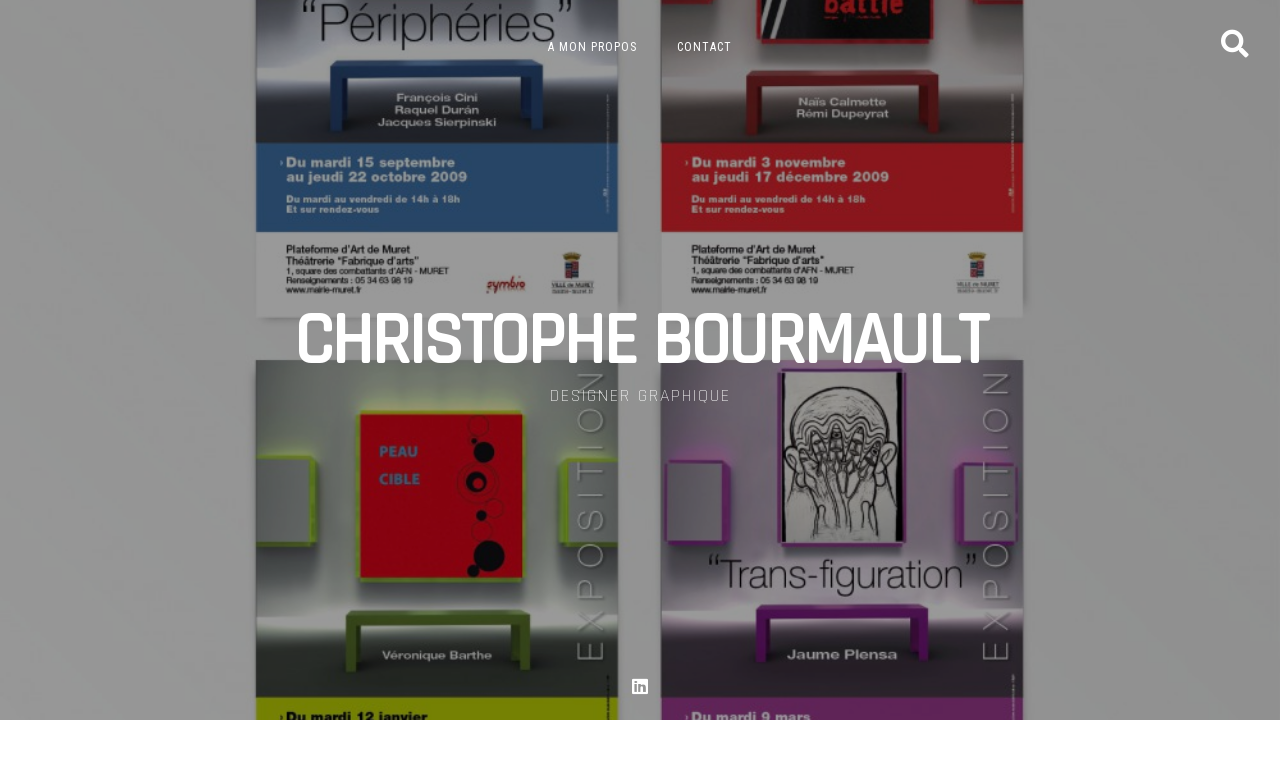

--- FILE ---
content_type: text/html; charset=UTF-8
request_url: http://www.bourmault.design/portfolio/mairie-de-muret-2/
body_size: 12128
content:
<!DOCTYPE html>
<html lang="fr-FR">
<head>
<meta charset="UTF-8">
<meta name="viewport" content="width=device-width, initial-scale=1">
<link rel="profile" href="https://gmpg.org/xfn/11">

<meta name='robots' content='index, follow, max-image-preview:large, max-snippet:-1, max-video-preview:-1' />

	<!-- This site is optimized with the Yoast SEO plugin v21.7 - https://yoast.com/wordpress/plugins/seo/ -->
	<title>Mairie de Muret &#8226; CHRISTOPHE BOURMAULT</title>
	<link rel="canonical" href="http://www.bourmault.design/portfolio/mairie-de-muret-2/" />
	<meta property="og:locale" content="fr_FR" />
	<meta property="og:type" content="article" />
	<meta property="og:title" content="Mairie de Muret &#8226; CHRISTOPHE BOURMAULT" />
	<meta property="og:description" content="Série d’affiches pour expositions | 120&#215;176 &#8211; A3" />
	<meta property="og:url" content="http://www.bourmault.design/portfolio/mairie-de-muret-2/" />
	<meta property="og:site_name" content="CHRISTOPHE BOURMAULT" />
	<meta property="og:image" content="http://www.bourmault.design/bourmault/wp-content/uploads/2015/06/mairiedemuret_expos-e1435680799141.jpg" />
	<meta property="og:image:width" content="1000" />
	<meta property="og:image:height" content="1000" />
	<meta property="og:image:type" content="image/jpeg" />
	<meta name="twitter:card" content="summary_large_image" />
	<script type="application/ld+json" class="yoast-schema-graph">{"@context":"https://schema.org","@graph":[{"@type":"WebPage","@id":"http://www.bourmault.design/portfolio/mairie-de-muret-2/","url":"http://www.bourmault.design/portfolio/mairie-de-muret-2/","name":"Mairie de Muret &#8226; CHRISTOPHE BOURMAULT","isPartOf":{"@id":"http://www.bourmault.design/#website"},"primaryImageOfPage":{"@id":"http://www.bourmault.design/portfolio/mairie-de-muret-2/#primaryimage"},"image":{"@id":"http://www.bourmault.design/portfolio/mairie-de-muret-2/#primaryimage"},"thumbnailUrl":"http://www.bourmault.design/bourmault/wp-content/uploads/2015/06/mairiedemuret_expos-e1435680799141.jpg","datePublished":"2016-05-23T12:32:49+00:00","dateModified":"2016-05-23T12:32:49+00:00","breadcrumb":{"@id":"http://www.bourmault.design/portfolio/mairie-de-muret-2/#breadcrumb"},"inLanguage":"fr-FR","potentialAction":[{"@type":"ReadAction","target":["http://www.bourmault.design/portfolio/mairie-de-muret-2/"]}]},{"@type":"ImageObject","inLanguage":"fr-FR","@id":"http://www.bourmault.design/portfolio/mairie-de-muret-2/#primaryimage","url":"http://www.bourmault.design/bourmault/wp-content/uploads/2015/06/mairiedemuret_expos-e1435680799141.jpg","contentUrl":"http://www.bourmault.design/bourmault/wp-content/uploads/2015/06/mairiedemuret_expos-e1435680799141.jpg","width":1000,"height":1000,"caption":"Mairie de Muret | Série d’affiches pour expositions | 120x176 - A3"},{"@type":"BreadcrumbList","@id":"http://www.bourmault.design/portfolio/mairie-de-muret-2/#breadcrumb","itemListElement":[{"@type":"ListItem","position":1,"name":"Accueil","item":"http://www.bourmault.design/"},{"@type":"ListItem","position":2,"name":"Mairie de Muret"}]},{"@type":"WebSite","@id":"http://www.bourmault.design/#website","url":"http://www.bourmault.design/","name":"CHRISTOPHE BOURMAULT","description":"DESIGNER GRAPHIQUE","potentialAction":[{"@type":"SearchAction","target":{"@type":"EntryPoint","urlTemplate":"http://www.bourmault.design/?s={search_term_string}"},"query-input":"required name=search_term_string"}],"inLanguage":"fr-FR"}]}</script>
	<!-- / Yoast SEO plugin. -->


<link rel='dns-prefetch' href='//stats.wp.com' />
<link rel='dns-prefetch' href='//fonts.googleapis.com' />
<link rel='dns-prefetch' href='//v0.wordpress.com' />
<link rel="alternate" type="application/rss+xml" title="CHRISTOPHE BOURMAULT &raquo; Flux" href="http://www.bourmault.design/feed/" />
<link rel="alternate" type="application/rss+xml" title="CHRISTOPHE BOURMAULT &raquo; Flux des commentaires" href="http://www.bourmault.design/comments/feed/" />
<script>
window._wpemojiSettings = {"baseUrl":"https:\/\/s.w.org\/images\/core\/emoji\/14.0.0\/72x72\/","ext":".png","svgUrl":"https:\/\/s.w.org\/images\/core\/emoji\/14.0.0\/svg\/","svgExt":".svg","source":{"concatemoji":"http:\/\/www.bourmault.design\/bourmault\/wp-includes\/js\/wp-emoji-release.min.js?ver=6.4.7"}};
/*! This file is auto-generated */
!function(i,n){var o,s,e;function c(e){try{var t={supportTests:e,timestamp:(new Date).valueOf()};sessionStorage.setItem(o,JSON.stringify(t))}catch(e){}}function p(e,t,n){e.clearRect(0,0,e.canvas.width,e.canvas.height),e.fillText(t,0,0);var t=new Uint32Array(e.getImageData(0,0,e.canvas.width,e.canvas.height).data),r=(e.clearRect(0,0,e.canvas.width,e.canvas.height),e.fillText(n,0,0),new Uint32Array(e.getImageData(0,0,e.canvas.width,e.canvas.height).data));return t.every(function(e,t){return e===r[t]})}function u(e,t,n){switch(t){case"flag":return n(e,"\ud83c\udff3\ufe0f\u200d\u26a7\ufe0f","\ud83c\udff3\ufe0f\u200b\u26a7\ufe0f")?!1:!n(e,"\ud83c\uddfa\ud83c\uddf3","\ud83c\uddfa\u200b\ud83c\uddf3")&&!n(e,"\ud83c\udff4\udb40\udc67\udb40\udc62\udb40\udc65\udb40\udc6e\udb40\udc67\udb40\udc7f","\ud83c\udff4\u200b\udb40\udc67\u200b\udb40\udc62\u200b\udb40\udc65\u200b\udb40\udc6e\u200b\udb40\udc67\u200b\udb40\udc7f");case"emoji":return!n(e,"\ud83e\udef1\ud83c\udffb\u200d\ud83e\udef2\ud83c\udfff","\ud83e\udef1\ud83c\udffb\u200b\ud83e\udef2\ud83c\udfff")}return!1}function f(e,t,n){var r="undefined"!=typeof WorkerGlobalScope&&self instanceof WorkerGlobalScope?new OffscreenCanvas(300,150):i.createElement("canvas"),a=r.getContext("2d",{willReadFrequently:!0}),o=(a.textBaseline="top",a.font="600 32px Arial",{});return e.forEach(function(e){o[e]=t(a,e,n)}),o}function t(e){var t=i.createElement("script");t.src=e,t.defer=!0,i.head.appendChild(t)}"undefined"!=typeof Promise&&(o="wpEmojiSettingsSupports",s=["flag","emoji"],n.supports={everything:!0,everythingExceptFlag:!0},e=new Promise(function(e){i.addEventListener("DOMContentLoaded",e,{once:!0})}),new Promise(function(t){var n=function(){try{var e=JSON.parse(sessionStorage.getItem(o));if("object"==typeof e&&"number"==typeof e.timestamp&&(new Date).valueOf()<e.timestamp+604800&&"object"==typeof e.supportTests)return e.supportTests}catch(e){}return null}();if(!n){if("undefined"!=typeof Worker&&"undefined"!=typeof OffscreenCanvas&&"undefined"!=typeof URL&&URL.createObjectURL&&"undefined"!=typeof Blob)try{var e="postMessage("+f.toString()+"("+[JSON.stringify(s),u.toString(),p.toString()].join(",")+"));",r=new Blob([e],{type:"text/javascript"}),a=new Worker(URL.createObjectURL(r),{name:"wpTestEmojiSupports"});return void(a.onmessage=function(e){c(n=e.data),a.terminate(),t(n)})}catch(e){}c(n=f(s,u,p))}t(n)}).then(function(e){for(var t in e)n.supports[t]=e[t],n.supports.everything=n.supports.everything&&n.supports[t],"flag"!==t&&(n.supports.everythingExceptFlag=n.supports.everythingExceptFlag&&n.supports[t]);n.supports.everythingExceptFlag=n.supports.everythingExceptFlag&&!n.supports.flag,n.DOMReady=!1,n.readyCallback=function(){n.DOMReady=!0}}).then(function(){return e}).then(function(){var e;n.supports.everything||(n.readyCallback(),(e=n.source||{}).concatemoji?t(e.concatemoji):e.wpemoji&&e.twemoji&&(t(e.twemoji),t(e.wpemoji)))}))}((window,document),window._wpemojiSettings);
</script>
<link rel='stylesheet' id='colorbox-theme1-css' href='http://www.bourmault.design/bourmault/wp-content/plugins/jquery-lightbox-for-native-galleries/colorbox/theme1/colorbox.css?ver=1.3.14' media='screen' />
<style id='wp-emoji-styles-inline-css'>

	img.wp-smiley, img.emoji {
		display: inline !important;
		border: none !important;
		box-shadow: none !important;
		height: 1em !important;
		width: 1em !important;
		margin: 0 0.07em !important;
		vertical-align: -0.1em !important;
		background: none !important;
		padding: 0 !important;
	}
</style>
<link rel='stylesheet' id='wp-block-library-css' href='http://www.bourmault.design/bourmault/wp-includes/css/dist/block-library/style.min.css?ver=6.4.7' media='all' />
<style id='wp-block-library-inline-css'>
.has-text-align-justify{text-align:justify;}
</style>
<link rel='stylesheet' id='mediaelement-css' href='http://www.bourmault.design/bourmault/wp-includes/js/mediaelement/mediaelementplayer-legacy.min.css?ver=4.2.17' media='all' />
<link rel='stylesheet' id='wp-mediaelement-css' href='http://www.bourmault.design/bourmault/wp-includes/js/mediaelement/wp-mediaelement.min.css?ver=6.4.7' media='all' />
<style id='classic-theme-styles-inline-css'>
/*! This file is auto-generated */
.wp-block-button__link{color:#fff;background-color:#32373c;border-radius:9999px;box-shadow:none;text-decoration:none;padding:calc(.667em + 2px) calc(1.333em + 2px);font-size:1.125em}.wp-block-file__button{background:#32373c;color:#fff;text-decoration:none}
</style>
<style id='global-styles-inline-css'>
body{--wp--preset--color--black: #000000;--wp--preset--color--cyan-bluish-gray: #abb8c3;--wp--preset--color--white: #ffffff;--wp--preset--color--pale-pink: #f78da7;--wp--preset--color--vivid-red: #cf2e2e;--wp--preset--color--luminous-vivid-orange: #ff6900;--wp--preset--color--luminous-vivid-amber: #fcb900;--wp--preset--color--light-green-cyan: #7bdcb5;--wp--preset--color--vivid-green-cyan: #00d084;--wp--preset--color--pale-cyan-blue: #8ed1fc;--wp--preset--color--vivid-cyan-blue: #0693e3;--wp--preset--color--vivid-purple: #9b51e0;--wp--preset--gradient--vivid-cyan-blue-to-vivid-purple: linear-gradient(135deg,rgba(6,147,227,1) 0%,rgb(155,81,224) 100%);--wp--preset--gradient--light-green-cyan-to-vivid-green-cyan: linear-gradient(135deg,rgb(122,220,180) 0%,rgb(0,208,130) 100%);--wp--preset--gradient--luminous-vivid-amber-to-luminous-vivid-orange: linear-gradient(135deg,rgba(252,185,0,1) 0%,rgba(255,105,0,1) 100%);--wp--preset--gradient--luminous-vivid-orange-to-vivid-red: linear-gradient(135deg,rgba(255,105,0,1) 0%,rgb(207,46,46) 100%);--wp--preset--gradient--very-light-gray-to-cyan-bluish-gray: linear-gradient(135deg,rgb(238,238,238) 0%,rgb(169,184,195) 100%);--wp--preset--gradient--cool-to-warm-spectrum: linear-gradient(135deg,rgb(74,234,220) 0%,rgb(151,120,209) 20%,rgb(207,42,186) 40%,rgb(238,44,130) 60%,rgb(251,105,98) 80%,rgb(254,248,76) 100%);--wp--preset--gradient--blush-light-purple: linear-gradient(135deg,rgb(255,206,236) 0%,rgb(152,150,240) 100%);--wp--preset--gradient--blush-bordeaux: linear-gradient(135deg,rgb(254,205,165) 0%,rgb(254,45,45) 50%,rgb(107,0,62) 100%);--wp--preset--gradient--luminous-dusk: linear-gradient(135deg,rgb(255,203,112) 0%,rgb(199,81,192) 50%,rgb(65,88,208) 100%);--wp--preset--gradient--pale-ocean: linear-gradient(135deg,rgb(255,245,203) 0%,rgb(182,227,212) 50%,rgb(51,167,181) 100%);--wp--preset--gradient--electric-grass: linear-gradient(135deg,rgb(202,248,128) 0%,rgb(113,206,126) 100%);--wp--preset--gradient--midnight: linear-gradient(135deg,rgb(2,3,129) 0%,rgb(40,116,252) 100%);--wp--preset--font-size--small: 14px;--wp--preset--font-size--medium: 20px;--wp--preset--font-size--large: 20px;--wp--preset--font-size--x-large: 42px;--wp--preset--font-size--regular: 18px;--wp--preset--font-size--larger: 24px;--wp--preset--spacing--20: 0.44rem;--wp--preset--spacing--30: 0.67rem;--wp--preset--spacing--40: 1rem;--wp--preset--spacing--50: 1.5rem;--wp--preset--spacing--60: 2.25rem;--wp--preset--spacing--70: 3.38rem;--wp--preset--spacing--80: 5.06rem;--wp--preset--shadow--natural: 6px 6px 9px rgba(0, 0, 0, 0.2);--wp--preset--shadow--deep: 12px 12px 50px rgba(0, 0, 0, 0.4);--wp--preset--shadow--sharp: 6px 6px 0px rgba(0, 0, 0, 0.2);--wp--preset--shadow--outlined: 6px 6px 0px -3px rgba(255, 255, 255, 1), 6px 6px rgba(0, 0, 0, 1);--wp--preset--shadow--crisp: 6px 6px 0px rgba(0, 0, 0, 1);}:where(.is-layout-flex){gap: 0.5em;}:where(.is-layout-grid){gap: 0.5em;}body .is-layout-flow > .alignleft{float: left;margin-inline-start: 0;margin-inline-end: 2em;}body .is-layout-flow > .alignright{float: right;margin-inline-start: 2em;margin-inline-end: 0;}body .is-layout-flow > .aligncenter{margin-left: auto !important;margin-right: auto !important;}body .is-layout-constrained > .alignleft{float: left;margin-inline-start: 0;margin-inline-end: 2em;}body .is-layout-constrained > .alignright{float: right;margin-inline-start: 2em;margin-inline-end: 0;}body .is-layout-constrained > .aligncenter{margin-left: auto !important;margin-right: auto !important;}body .is-layout-constrained > :where(:not(.alignleft):not(.alignright):not(.alignfull)){max-width: var(--wp--style--global--content-size);margin-left: auto !important;margin-right: auto !important;}body .is-layout-constrained > .alignwide{max-width: var(--wp--style--global--wide-size);}body .is-layout-flex{display: flex;}body .is-layout-flex{flex-wrap: wrap;align-items: center;}body .is-layout-flex > *{margin: 0;}body .is-layout-grid{display: grid;}body .is-layout-grid > *{margin: 0;}:where(.wp-block-columns.is-layout-flex){gap: 2em;}:where(.wp-block-columns.is-layout-grid){gap: 2em;}:where(.wp-block-post-template.is-layout-flex){gap: 1.25em;}:where(.wp-block-post-template.is-layout-grid){gap: 1.25em;}.has-black-color{color: var(--wp--preset--color--black) !important;}.has-cyan-bluish-gray-color{color: var(--wp--preset--color--cyan-bluish-gray) !important;}.has-white-color{color: var(--wp--preset--color--white) !important;}.has-pale-pink-color{color: var(--wp--preset--color--pale-pink) !important;}.has-vivid-red-color{color: var(--wp--preset--color--vivid-red) !important;}.has-luminous-vivid-orange-color{color: var(--wp--preset--color--luminous-vivid-orange) !important;}.has-luminous-vivid-amber-color{color: var(--wp--preset--color--luminous-vivid-amber) !important;}.has-light-green-cyan-color{color: var(--wp--preset--color--light-green-cyan) !important;}.has-vivid-green-cyan-color{color: var(--wp--preset--color--vivid-green-cyan) !important;}.has-pale-cyan-blue-color{color: var(--wp--preset--color--pale-cyan-blue) !important;}.has-vivid-cyan-blue-color{color: var(--wp--preset--color--vivid-cyan-blue) !important;}.has-vivid-purple-color{color: var(--wp--preset--color--vivid-purple) !important;}.has-black-background-color{background-color: var(--wp--preset--color--black) !important;}.has-cyan-bluish-gray-background-color{background-color: var(--wp--preset--color--cyan-bluish-gray) !important;}.has-white-background-color{background-color: var(--wp--preset--color--white) !important;}.has-pale-pink-background-color{background-color: var(--wp--preset--color--pale-pink) !important;}.has-vivid-red-background-color{background-color: var(--wp--preset--color--vivid-red) !important;}.has-luminous-vivid-orange-background-color{background-color: var(--wp--preset--color--luminous-vivid-orange) !important;}.has-luminous-vivid-amber-background-color{background-color: var(--wp--preset--color--luminous-vivid-amber) !important;}.has-light-green-cyan-background-color{background-color: var(--wp--preset--color--light-green-cyan) !important;}.has-vivid-green-cyan-background-color{background-color: var(--wp--preset--color--vivid-green-cyan) !important;}.has-pale-cyan-blue-background-color{background-color: var(--wp--preset--color--pale-cyan-blue) !important;}.has-vivid-cyan-blue-background-color{background-color: var(--wp--preset--color--vivid-cyan-blue) !important;}.has-vivid-purple-background-color{background-color: var(--wp--preset--color--vivid-purple) !important;}.has-black-border-color{border-color: var(--wp--preset--color--black) !important;}.has-cyan-bluish-gray-border-color{border-color: var(--wp--preset--color--cyan-bluish-gray) !important;}.has-white-border-color{border-color: var(--wp--preset--color--white) !important;}.has-pale-pink-border-color{border-color: var(--wp--preset--color--pale-pink) !important;}.has-vivid-red-border-color{border-color: var(--wp--preset--color--vivid-red) !important;}.has-luminous-vivid-orange-border-color{border-color: var(--wp--preset--color--luminous-vivid-orange) !important;}.has-luminous-vivid-amber-border-color{border-color: var(--wp--preset--color--luminous-vivid-amber) !important;}.has-light-green-cyan-border-color{border-color: var(--wp--preset--color--light-green-cyan) !important;}.has-vivid-green-cyan-border-color{border-color: var(--wp--preset--color--vivid-green-cyan) !important;}.has-pale-cyan-blue-border-color{border-color: var(--wp--preset--color--pale-cyan-blue) !important;}.has-vivid-cyan-blue-border-color{border-color: var(--wp--preset--color--vivid-cyan-blue) !important;}.has-vivid-purple-border-color{border-color: var(--wp--preset--color--vivid-purple) !important;}.has-vivid-cyan-blue-to-vivid-purple-gradient-background{background: var(--wp--preset--gradient--vivid-cyan-blue-to-vivid-purple) !important;}.has-light-green-cyan-to-vivid-green-cyan-gradient-background{background: var(--wp--preset--gradient--light-green-cyan-to-vivid-green-cyan) !important;}.has-luminous-vivid-amber-to-luminous-vivid-orange-gradient-background{background: var(--wp--preset--gradient--luminous-vivid-amber-to-luminous-vivid-orange) !important;}.has-luminous-vivid-orange-to-vivid-red-gradient-background{background: var(--wp--preset--gradient--luminous-vivid-orange-to-vivid-red) !important;}.has-very-light-gray-to-cyan-bluish-gray-gradient-background{background: var(--wp--preset--gradient--very-light-gray-to-cyan-bluish-gray) !important;}.has-cool-to-warm-spectrum-gradient-background{background: var(--wp--preset--gradient--cool-to-warm-spectrum) !important;}.has-blush-light-purple-gradient-background{background: var(--wp--preset--gradient--blush-light-purple) !important;}.has-blush-bordeaux-gradient-background{background: var(--wp--preset--gradient--blush-bordeaux) !important;}.has-luminous-dusk-gradient-background{background: var(--wp--preset--gradient--luminous-dusk) !important;}.has-pale-ocean-gradient-background{background: var(--wp--preset--gradient--pale-ocean) !important;}.has-electric-grass-gradient-background{background: var(--wp--preset--gradient--electric-grass) !important;}.has-midnight-gradient-background{background: var(--wp--preset--gradient--midnight) !important;}.has-small-font-size{font-size: var(--wp--preset--font-size--small) !important;}.has-medium-font-size{font-size: var(--wp--preset--font-size--medium) !important;}.has-large-font-size{font-size: var(--wp--preset--font-size--large) !important;}.has-x-large-font-size{font-size: var(--wp--preset--font-size--x-large) !important;}
.wp-block-navigation a:where(:not(.wp-element-button)){color: inherit;}
:where(.wp-block-post-template.is-layout-flex){gap: 1.25em;}:where(.wp-block-post-template.is-layout-grid){gap: 1.25em;}
:where(.wp-block-columns.is-layout-flex){gap: 2em;}:where(.wp-block-columns.is-layout-grid){gap: 2em;}
.wp-block-pullquote{font-size: 1.5em;line-height: 1.6;}
</style>
<link rel='stylesheet' id='contact-form-7-css' href='http://www.bourmault.design/bourmault/wp-content/plugins/contact-form-7/includes/css/styles.css?ver=5.8.5' media='all' />
<link rel='stylesheet' id='googlefonts-css' href='http://fonts.googleapis.com/css?family=Rajdhani:300,500|Rajdhani:400&subset=latin' media='all' />
<link rel='stylesheet' id='fortunato-style-css' href='http://www.bourmault.design/bourmault/wp-content/themes/fortunato/style.css?ver=2.2.1' media='all' />
<style id='fortunato-style-inline-css'>
.posted-on, .cat-links, .tags-links, .byline, .comments-link { clip: rect(1px, 1px, 1px, 1px); height: 1px; position: absolute; overflow: hidden; width: 1px; }
</style>
<link rel='stylesheet' id='font-awesome-5-css' href='http://www.bourmault.design/bourmault/wp-content/themes/fortunato/css/all.min.css?ver=5.15.4' media='all' />
<link rel='stylesheet' id='fortunato-googlefonts-css' href='//fonts.googleapis.com/css2?family=Roboto+Condensed:wght@300;400;700&#038;display=swap' media='all' />
<link rel='stylesheet' id='nimble-portfolio-style-css' href='http://www.bourmault.design/bourmault/wp-content/plugins/nimble-portfolio/includes/nimble-portfolio.css?ver=6.4.7' media='all' />
<link rel='stylesheet' id='nimble-portfolio-default-stylesheet-css' href='http://www.bourmault.design/bourmault/wp-content/plugins/nimble-portfolio/skins/default/skin.css?ver=6.4.7' media='all' />
<link rel='stylesheet' id='nimblebox-style-css' href='http://www.bourmault.design/bourmault/wp-content/plugins/nimble-portfolio/includes/prettyphoto/prettyphoto.css?ver=6.4.7' media='all' />
<link rel='stylesheet' id='jetpack_css-css' href='http://www.bourmault.design/bourmault/wp-content/plugins/jetpack/css/jetpack.css?ver=12.9.4' media='all' />
<script src="http://www.bourmault.design/bourmault/wp-includes/js/jquery/jquery.min.js?ver=3.7.1" id="jquery-core-js"></script>
<script src="http://www.bourmault.design/bourmault/wp-includes/js/jquery/jquery-migrate.min.js?ver=3.4.1" id="jquery-migrate-js"></script>
<script src="http://www.bourmault.design/bourmault/wp-content/plugins/jquery-lightbox-for-native-galleries/colorbox/jquery.colorbox-min.js?ver=1.3.14" id="colorbox-js"></script>
<script id="pirate-forms-custom-spam-js-extra">
var pf = {"spam":{"label":"Je suis humain !","value":"c659c143ed"}};
</script>
<script src="http://www.bourmault.design/bourmault/wp-content/plugins/pirate-forms/public/js/custom-spam.js?ver=6.4.7" id="pirate-forms-custom-spam-js"></script>
<link rel="https://api.w.org/" href="http://www.bourmault.design/wp-json/" /><link rel="EditURI" type="application/rsd+xml" title="RSD" href="http://www.bourmault.design/bourmault/xmlrpc.php?rsd" />
<meta name="generator" content="WordPress 6.4.7" />
<link rel="alternate" type="application/json+oembed" href="http://www.bourmault.design/wp-json/oembed/1.0/embed?url=http%3A%2F%2Fwww.bourmault.design%2Fportfolio%2Fmairie-de-muret-2%2F" />
<link rel="alternate" type="text/xml+oembed" href="http://www.bourmault.design/wp-json/oembed/1.0/embed?url=http%3A%2F%2Fwww.bourmault.design%2Fportfolio%2Fmairie-de-muret-2%2F&#038;format=xml" />
<style type='text/css' media='screen'>
	h1{ font-family:"Rajdhani", arial, sans-serif;}
	p{ font-family:"Rajdhani", arial, sans-serif;}
</style>
<!-- fonts delivered by Wordpress Google Fonts, a plugin by Adrian3.com -->	<style>img#wpstats{display:none}</style>
			<style id="fortunato-custom-css">
				
								body,
			input,
			select,
			textarea,
			button:hover,
			input[type="button"]:hover,
			input[type="reset"]:hover,
			input[type="submit"]:hover,
			button:focus,
			input[type="button"]:focus,
			input[type="reset"]:focus,
			input[type="submit"]:focus,
			button:active,
			input[type="button"]:active,
			input[type="reset"]:active,
			input[type="submit"]:active,
			a:hover,
			a:focus,
			a:active,
			.openSearch.sidebarColor,
			#toTop,
			.woocommerce .wooImage .button:hover,
			.woocommerce .wooImage .added_to_cart:hover,
			.woocommerce-error li a, .woocommerce-message a:hover,
			.return-to-shop a, .wc-proceed-to-checkout .button.checkout-button:hover,
			aside ul.product-categories li a:before {
				color: #000000;
			}
			.cat-links a:hover,
			.cat-links a:focus,
			.widget_tag_cloud a:hover,
			.widget_tag_cloud a:focus,
			.read-link a:hover,
			.read-link a:focus,
			.site-main .pagination .nav-links a:hover,
			.site-main .pagination .nav-links a:focus,
			.page-links > a:hover,
			.page-links > a:focus,
			.woocommerce ul.products > li .price,
			.woocommerce-pagination .page-numbers a:hover,
			.woocommerce-pagination .page-numbers a:focus {
				color: #000000 !important;
			}
			.main-navigation ul ul,
			.openSidebar.sidebarColor span,
			.woocommerce-store-notice {
				background: #000000;
			}
			.site-brand-main {
				background-color: rgba(0, 0, 0, 0.4);
			}
			#secondary.widget-area .nano-content::-webkit-scrollbar-track {
				background-color: rgba(0, 0, 0, 0.15);
			}
			#secondary.widget-area .nano-content {
				scrollbar-color: #000000 rgba(0, 0, 0, 0.15);;
			}
			#secondary.widget-area .nano-content::-webkit-scrollbar-thumb {
				background-color: #000000;
			}
			@media screen and (max-width: 1025px) {
				.menu-toggle,
				.menu-toggle:hover, .menu-toggle:focus {
					color: #000000;
				}
				.main-navigation a {
					color: #000000 !important;
				}
			}
				
					select,
			input[type="text"],
			input[type="email"],
			input[type="url"],
			input[type="password"],
			input[type="search"],
			input[type="number"],
			input[type="tel"],
			input[type="range"],
			input[type="date"],
			input[type="month"],
			input[type="week"],
			input[type="time"],
			input[type="datetime"],
			input[type="datetime-local"],
			input[type="color"],
			textarea,
			.woocommerce .wooImage:hover {
				border: 1px solid #000000;
			}
			.sepHentry:before, .sepHentry:after {
				border-bottom: 1px solid #000000;
			}
			.sepHentry2 {
				border-top: 1px solid #000000;
			}
			.widget-area {
				border-right: 1px solid #000000;
			}
			.smallPart,
			input[type="text"],
			input[type="email"],
			input[type="url"],
			input[type="password"],
			input[type="search"],
			input[type="number"],
			input[type="tel"],
			input[type="range"],
			input[type="date"],
			input[type="month"],
			input[type="week"],
			input[type="time"],
			input[type="datetime"],
			input[type="datetime-local"],
			input[type="color"],
			textarea,
			select,
			.smallPart a,
			.smallPart a:hover,
			.smallPart a:focus,
			.smallPart a:active,
			.sepHentry {
				color: #000000;
			}
			button:hover,
			input[type="button"]:hover,
			input[type="reset"]:hover,
			input[type="submit"]:hover,
			button:focus,
			input[type="button"]:focus,
			input[type="reset"]:focus,
			input[type="submit"]:focus,
			button:active,
			input[type="button"]:active,
			input[type="reset"]:active,
			input[type="submit"]:active,
			.site-main .pagination .nav-links > span,
			.page-links > span.page-links-number,
			.woocommerce-pagination .page-numbers span,
			.cat-links a:hover, .cat-links a:focus,
			.widget_tag_cloud a:hover, .widget_tag_cloud a:focus,
			.read-link a:hover, .read-link a:focus,
			.site-main .pagination .nav-links a:hover,
			.site-main .pagination .nav-links a:focus,
			.page-links > a:hover, .page-links > a:hover,
			.woocommerce-pagination .page-numbers a:hover,
			.woocommerce-pagination .page-numbers a:focus,
			.woocommerce .wooImage .button:hover,
			.woocommerce .wooImage .added_to_cart:hover,
			.woocommerce-error li a, .woocommerce-message a:hover,
			.return-to-shop a, .wc-proceed-to-checkout .button.checkout-button:hover {
				background: #000000;
			}
				
					.site-header,
			blockquote::before,
			a,
			.site-social a:hover,
			.comment-reply-title,
			.woocommerce ul.products > li .price,
			.woocommerce div.product .summary .price,
			.woocommerce-store-notice .woocommerce-store-notice__dismiss-link,
			.woocommerce-store-notice .woocommerce-store-notice__dismiss-link:hover,
			.woocommerce-store-notice a,
			.woocommerce-store-notice a:hover {
				color: #ffffff;
			}
			button,
			input[type="button"],
			input[type="reset"],
			input[type="submit"],
			#wp-calendar > caption,
			.cat-links a, .widget_tag_cloud a,
			.read-link a, .site-main .pagination .nav-links a,
			.page-links > a,
			.woocommerce-pagination .page-numbers a,
			.content-area .onsale,
			.woocommerce .wooImage .button,
			.woocommerce .wooImage .added_to_cart,
			.woocommerce-error li a,
			.woocommerce-message a,
			.return-to-shop a,
			.wc-proceed-to-checkout .button.checkout-button,
			.widget_shopping_cart p.buttons a,
			.woocommerce .wishlist_table td.product-add-to-cart a,
			.woocommerce .content-area .woocommerce-tabs .tabs li.active a,
			.widget_price_filter .ui-slider .ui-slider-handle {
				background: #ffffff;
			}
			blockquote {
				border-left: 3px solid #ffffff;
				border-right: 1px solid #ffffff;
			}
			input[type="text"]:focus,
			input[type="email"]:focus,
			input[type="url"]:focus,
			input[type="password"]:focus,
			input[type="search"]:focus,
			input[type="number"]:focus,
			input[type="tel"]:focus,
			input[type="range"]:focus,
			input[type="date"]:focus,
			input[type="month"]:focus,
			input[type="week"]:focus,
			input[type="time"]:focus,
			input[type="datetime"]:focus,
			input[type="datetime-local"]:focus,
			input[type="color"]:focus,
			textarea:focus,
			#wp-calendar tbody td#today {
				border: 1px solid #ffffff;
			}
			.main-navigation ul li:hover > a, 
			.main-navigation ul li.focus > a, 
			.main-navigation li.current-menu-item > a, 
			.main-navigation li.current-menu-parent > a, 
			.main-navigation li.current-page-ancestor > a,
			.main-navigation .current_page_item > a, 
			.main-navigation .current_page_parent > a {
				border-top: 2px solid #ffffff;
			}
			.woocommerce ul.products > li h2:after {
				border-bottom: 2px solid #ffffff;
			}
			@media screen and (max-width: 1025px) {
				.main-navigation.toggled .menu-toggle {
					background: #ffffff;
				}
			}
			</style>
	<!-- jQuery Lightbox For Native Galleries v3.2.2 | http://www.viper007bond.com/wordpress-plugins/jquery-lightbox-for-native-galleries/ -->
<script type="text/javascript">
// <![CDATA[
	jQuery(document).ready(function($){
		$(".gallery").each(function(index, obj){
			var galleryid = Math.floor(Math.random()*10000);
			$(obj).find("a").colorbox({rel:galleryid, maxWidth:"95%", maxHeight:"95%"});
		});
		$("a.lightbox").colorbox({maxWidth:"95%", maxHeight:"95%"});
	});
// ]]>
</script>
<link rel="icon" href="http://www.bourmault.design/bourmault/wp-content/uploads/2020/04/cropped-CB_1920x1080-scaled-5-32x32.jpg" sizes="32x32" />
<link rel="icon" href="http://www.bourmault.design/bourmault/wp-content/uploads/2020/04/cropped-CB_1920x1080-scaled-5-192x192.jpg" sizes="192x192" />
<link rel="apple-touch-icon" href="http://www.bourmault.design/bourmault/wp-content/uploads/2020/04/cropped-CB_1920x1080-scaled-5-180x180.jpg" />
<meta name="msapplication-TileImage" content="http://www.bourmault.design/bourmault/wp-content/uploads/2020/04/cropped-CB_1920x1080-scaled-5-270x270.jpg" />
</head>

<body class="portfolio-template-default single single-portfolio postid-1232 wp-embed-responsive date-hidden categories-hidden tags-hidden author-hidden comment-hidden">
<div id="page" class="hfeed site opacity">
	<a class="skip-link screen-reader-text" href="#content">Skip to content</a>
											<header id="masthead" class="site-header" style="background: url(http://www.bourmault.design/bourmault/wp-content/uploads/2015/06/mairiedemuret_expos-e1435680799141.jpg) 50% 50% / cover no-repeat;">
			
			<div class="site-social">
				<div class="socialLine">
																		<a href="http://www.linkedin.com/in/christophe-bourmault-223107b6" title="Linkedin"><i class="fab fa-linkedin spaceLeftRight"><span class="screen-reader-text">Linkedin</span></i></a>
																																																	<div class="openSearch"><i class="fa fa-search"></i></div>
									</div>
			</div>
			
						<!-- Start: Search Form -->
			<div id="search-full">
				<div class="search-container">
					<form method="get" id="search-form" action="http://www.bourmault.design/">
						<label>
							<span class="screen-reader-text">Search for:</span>
							<input type="search" name="s" id="search-field" placeholder="Type here and hit enter...">
						</label>
					</form>
					<span class="closeSearch"><i class="fas fa-times spaceRight"></i>Close</span>
				</div>
			</div>
			<!-- End: Search Form -->
						
							<div class="site-brand-main">
							<div class="site-branding">
											<p class="site-title"><a href="http://www.bourmault.design/" rel="home">CHRISTOPHE BOURMAULT</a></p>
											<p class="site-description">DESIGNER GRAPHIQUE</p>
									</div><!-- .site-branding -->
			</div>
			
			<div class="theNavigationBar">
				<nav id="site-navigation" class="main-navigation">
										<button class="menu-toggle" aria-controls="primary-menu" aria-expanded="false" aria-label="Main Menu">Main Menu<i class="fas fa-bars" aria-hidden="true"></i></button>
					<div id="primary-menu" class="menu"><ul>
<li class="page_item page-item-170"><a href="http://www.bourmault.design/a-mon-propos/">A mon propos</a></li>
<li class="page_item page-item-46"><a href="http://www.bourmault.design/">Contact</a></li>
</ul></div>
				</nav><!-- #site-navigation -->
			</div>
		</header><!-- #masthead -->
		<div id="content" class="site-content">

	<div id="primary" class="content-area">
		<main id="main" class="site-main">
					
				
<article id="post-1232" class="post-1232 portfolio type-portfolio status-publish has-post-thumbnail hentry nimble-portfolio-type-affichage">
	<header class="entry-header">
				<h1 class="entry-title">Mairie de Muret</h1>		<div class="sepHentry"><div class="entry-meta smallPart">
			<span class="posted-on"><i class="far fa-clock spaceRight" aria-hidden="true"></i><time class="entry-date published updated" datetime="2016-05-23T14:32:49+02:00">23 mai 2016</time></span><span class="byline"><i class="far fa-user spaceLeftRight" aria-hidden="true"></i><span class="author vcard"><a class="url fn n" href="http://www.bourmault.design/author/admin/">admin</a></span></span>		</div></div><!-- .entry-meta -->
	</header><!-- .entry-header -->

	<div class="entry-content">
		<p>Série d’affiches pour expositions | 120&#215;176 &#8211; A3</p>
<figure id="attachment_503" aria-describedby="caption-attachment-503" style="width: 640px" class="wp-caption aligncenter"><a href="http://www.bourmault.design/mairiedemuret_expos/"><img decoding="async" data-attachment-id="503" data-permalink="http://www.bourmault.design/bourmault/wp-content/uploads/2015/06/mairiedemuret_expos-e1435680799141.jpg" data-orig-file="http://www.bourmault.design/bourmault/wp-content/uploads/2015/06/mairiedemuret_expos-e1435680799141.jpg" data-orig-size="1000,1000" data-comments-opened="1" data-image-meta="{&quot;aperture&quot;:&quot;0&quot;,&quot;credit&quot;:&quot;&quot;,&quot;camera&quot;:&quot;&quot;,&quot;caption&quot;:&quot;&quot;,&quot;created_timestamp&quot;:&quot;0&quot;,&quot;copyright&quot;:&quot;&quot;,&quot;focal_length&quot;:&quot;0&quot;,&quot;iso&quot;:&quot;0&quot;,&quot;shutter_speed&quot;:&quot;0&quot;,&quot;title&quot;:&quot;&quot;,&quot;orientation&quot;:&quot;0&quot;}" data-image-title="mairiedemuret_expos" data-image-description="" data-image-caption="&lt;p&gt;Mairie de Muret | Série d’affiches pour expositions | 120&#215;176 &#8211; A3&lt;/p&gt;
" data-medium-file="http://www.bourmault.design/bourmault/wp-content/uploads/2015/06/mairiedemuret_expos-300x300.jpg" data-large-file="http://www.bourmault.design/bourmault/wp-content/uploads/2015/06/mairiedemuret_expos-1024x1024.jpg" class="size-large wp-image-503" src="http://www.bourmault.design/bourmault/wp-content/uploads/2015/06/mairiedemuret_expos-1024x1024.jpg" alt="Mairie de Muret | Série d’affiches pour expositions | 120x176 - A3" width="640" height="640" /></a><figcaption id="caption-attachment-503" class="wp-caption-text">Mairie de Muret | Série d’affiches pour expositions | 120&#215;176 &#8211; A3</figcaption></figure>
			</div><!-- .entry-content -->

	<footer class="entry-footer smallPart">
			</footer><!-- .entry-footer -->
</article><!-- #post-## -->
				
				
	<nav class="navigation post-navigation" aria-label="Publications">
		<h2 class="screen-reader-text">Navigation de l’article</h2>
		<div class="nav-links"><div class="nav-previous"><a href="http://www.bourmault.design/portfolio/mairie-de-toulouse/" rel="prev"><i class="fa fa-lg fa-angle-left"></i><div class="meta-nav" aria-hidden="true">Previous Post</div> <span class="screen-reader-text">Previous post:</span> <span class="smallPart">Mairie de Toulouse</span></a></div><div class="nav-next"><a href="http://www.bourmault.design/portfolio/e-leclerc-2/" rel="next"><div class="meta-nav" aria-hidden="true">Next Post</div> <i class="fa fa-lg fa-angle-right"></i><span class="screen-reader-text">Next post:</span> <span class="smallPart">E.Leclerc</span></a></div></div>
	</nav>
				
							</main><!-- #main -->
	</div><!-- #primary -->

	</div><!-- #content -->
			<footer id="colophon" class="site-footer">
			<div class="site-info smallPart">
								© 2023 Christophe Bourmault Design				<span class="sep"> | </span>
				WordPress Theme: <a target="_blank" href="https://crestaproject.com/downloads/fortunato/" rel="noopener noreferrer" title="Fortunato Theme">Fortunato</a> by CrestaProject.			</div><!-- .site-info -->
								</footer><!-- #colophon -->
	</div><!-- #page -->
<a href="#top" id="toTop" aria-hidden="true"><i class="fArrow up"></i></a>
		<div id="jp-carousel-loading-overlay">
			<div id="jp-carousel-loading-wrapper">
				<span id="jp-carousel-library-loading">&nbsp;</span>
			</div>
		</div>
		<div class="jp-carousel-overlay jp-carousel-light" style="display: none;">

		<div class="jp-carousel-container jp-carousel-light">
			<!-- The Carousel Swiper -->
			<div
				class="jp-carousel-wrap swiper-container jp-carousel-swiper-container jp-carousel-transitions"
				itemscope
				itemtype="https://schema.org/ImageGallery">
				<div class="jp-carousel swiper-wrapper"></div>
				<div class="jp-swiper-button-prev swiper-button-prev">
					<svg width="25" height="24" viewBox="0 0 25 24" fill="none" xmlns="http://www.w3.org/2000/svg">
						<mask id="maskPrev" mask-type="alpha" maskUnits="userSpaceOnUse" x="8" y="6" width="9" height="12">
							<path d="M16.2072 16.59L11.6496 12L16.2072 7.41L14.8041 6L8.8335 12L14.8041 18L16.2072 16.59Z" fill="white"/>
						</mask>
						<g mask="url(#maskPrev)">
							<rect x="0.579102" width="23.8823" height="24" fill="#FFFFFF"/>
						</g>
					</svg>
				</div>
				<div class="jp-swiper-button-next swiper-button-next">
					<svg width="25" height="24" viewBox="0 0 25 24" fill="none" xmlns="http://www.w3.org/2000/svg">
						<mask id="maskNext" mask-type="alpha" maskUnits="userSpaceOnUse" x="8" y="6" width="8" height="12">
							<path d="M8.59814 16.59L13.1557 12L8.59814 7.41L10.0012 6L15.9718 12L10.0012 18L8.59814 16.59Z" fill="white"/>
						</mask>
						<g mask="url(#maskNext)">
							<rect x="0.34375" width="23.8822" height="24" fill="#FFFFFF"/>
						</g>
					</svg>
				</div>
			</div>
			<!-- The main close buton -->
			<div class="jp-carousel-close-hint">
				<svg width="25" height="24" viewBox="0 0 25 24" fill="none" xmlns="http://www.w3.org/2000/svg">
					<mask id="maskClose" mask-type="alpha" maskUnits="userSpaceOnUse" x="5" y="5" width="15" height="14">
						<path d="M19.3166 6.41L17.9135 5L12.3509 10.59L6.78834 5L5.38525 6.41L10.9478 12L5.38525 17.59L6.78834 19L12.3509 13.41L17.9135 19L19.3166 17.59L13.754 12L19.3166 6.41Z" fill="white"/>
					</mask>
					<g mask="url(#maskClose)">
						<rect x="0.409668" width="23.8823" height="24" fill="#FFFFFF"/>
					</g>
				</svg>
			</div>
			<!-- Image info, comments and meta -->
			<div class="jp-carousel-info">
				<div class="jp-carousel-info-footer">
					<div class="jp-carousel-pagination-container">
						<div class="jp-swiper-pagination swiper-pagination"></div>
						<div class="jp-carousel-pagination"></div>
					</div>
					<div class="jp-carousel-photo-title-container">
						<h2 class="jp-carousel-photo-caption"></h2>
					</div>
					<div class="jp-carousel-photo-icons-container">
						<a href="#" class="jp-carousel-icon-btn jp-carousel-icon-info" aria-label="Activer la visibilité des métadonnées sur les photos">
							<span class="jp-carousel-icon">
								<svg width="25" height="24" viewBox="0 0 25 24" fill="none" xmlns="http://www.w3.org/2000/svg">
									<mask id="maskInfo" mask-type="alpha" maskUnits="userSpaceOnUse" x="2" y="2" width="21" height="20">
										<path fill-rule="evenodd" clip-rule="evenodd" d="M12.7537 2C7.26076 2 2.80273 6.48 2.80273 12C2.80273 17.52 7.26076 22 12.7537 22C18.2466 22 22.7046 17.52 22.7046 12C22.7046 6.48 18.2466 2 12.7537 2ZM11.7586 7V9H13.7488V7H11.7586ZM11.7586 11V17H13.7488V11H11.7586ZM4.79292 12C4.79292 16.41 8.36531 20 12.7537 20C17.142 20 20.7144 16.41 20.7144 12C20.7144 7.59 17.142 4 12.7537 4C8.36531 4 4.79292 7.59 4.79292 12Z" fill="white"/>
									</mask>
									<g mask="url(#maskInfo)">
										<rect x="0.8125" width="23.8823" height="24" fill="#FFFFFF"/>
									</g>
								</svg>
							</span>
						</a>
												<a href="#" class="jp-carousel-icon-btn jp-carousel-icon-comments" aria-label="Activer la visibilité des commentaires sur les photos">
							<span class="jp-carousel-icon">
								<svg width="25" height="24" viewBox="0 0 25 24" fill="none" xmlns="http://www.w3.org/2000/svg">
									<mask id="maskComments" mask-type="alpha" maskUnits="userSpaceOnUse" x="2" y="2" width="21" height="20">
										<path fill-rule="evenodd" clip-rule="evenodd" d="M4.3271 2H20.2486C21.3432 2 22.2388 2.9 22.2388 4V16C22.2388 17.1 21.3432 18 20.2486 18H6.31729L2.33691 22V4C2.33691 2.9 3.2325 2 4.3271 2ZM6.31729 16H20.2486V4H4.3271V18L6.31729 16Z" fill="white"/>
									</mask>
									<g mask="url(#maskComments)">
										<rect x="0.34668" width="23.8823" height="24" fill="#FFFFFF"/>
									</g>
								</svg>

								<span class="jp-carousel-has-comments-indicator" aria-label="Cette image comporte des commentaires."></span>
							</span>
						</a>
											</div>
				</div>
				<div class="jp-carousel-info-extra">
					<div class="jp-carousel-info-content-wrapper">
						<div class="jp-carousel-photo-title-container">
							<h2 class="jp-carousel-photo-title"></h2>
						</div>
						<div class="jp-carousel-comments-wrapper">
															<div id="jp-carousel-comments-loading">
									<span>Chargement des commentaires&hellip;</span>
								</div>
								<div class="jp-carousel-comments"></div>
								<div id="jp-carousel-comment-form-container">
									<span id="jp-carousel-comment-form-spinner">&nbsp;</span>
									<div id="jp-carousel-comment-post-results"></div>
																														<form id="jp-carousel-comment-form">
												<label for="jp-carousel-comment-form-comment-field" class="screen-reader-text">Écrire un commentaire...</label>
												<textarea
													name="comment"
													class="jp-carousel-comment-form-field jp-carousel-comment-form-textarea"
													id="jp-carousel-comment-form-comment-field"
													placeholder="Écrire un commentaire..."
												></textarea>
												<div id="jp-carousel-comment-form-submit-and-info-wrapper">
													<div id="jp-carousel-comment-form-commenting-as">
																													<fieldset>
																<label for="jp-carousel-comment-form-email-field">E-mail</label>
																<input type="text" name="email" class="jp-carousel-comment-form-field jp-carousel-comment-form-text-field" id="jp-carousel-comment-form-email-field" />
															</fieldset>
															<fieldset>
																<label for="jp-carousel-comment-form-author-field">Nom</label>
																<input type="text" name="author" class="jp-carousel-comment-form-field jp-carousel-comment-form-text-field" id="jp-carousel-comment-form-author-field" />
															</fieldset>
															<fieldset>
																<label for="jp-carousel-comment-form-url-field">Site web</label>
																<input type="text" name="url" class="jp-carousel-comment-form-field jp-carousel-comment-form-text-field" id="jp-carousel-comment-form-url-field" />
															</fieldset>
																											</div>
													<input
														type="submit"
														name="submit"
														class="jp-carousel-comment-form-button"
														id="jp-carousel-comment-form-button-submit"
														value="Laisser un commentaire" />
												</div>
											</form>
																											</div>
													</div>
						<div class="jp-carousel-image-meta">
							<div class="jp-carousel-title-and-caption">
								<div class="jp-carousel-photo-info">
									<h3 class="jp-carousel-caption" itemprop="caption description"></h3>
								</div>

								<div class="jp-carousel-photo-description"></div>
							</div>
							<ul class="jp-carousel-image-exif" style="display: none;"></ul>
							<a class="jp-carousel-image-download" href="#" target="_blank" style="display: none;">
								<svg width="25" height="24" viewBox="0 0 25 24" fill="none" xmlns="http://www.w3.org/2000/svg">
									<mask id="mask0" mask-type="alpha" maskUnits="userSpaceOnUse" x="3" y="3" width="19" height="18">
										<path fill-rule="evenodd" clip-rule="evenodd" d="M5.84615 5V19H19.7775V12H21.7677V19C21.7677 20.1 20.8721 21 19.7775 21H5.84615C4.74159 21 3.85596 20.1 3.85596 19V5C3.85596 3.9 4.74159 3 5.84615 3H12.8118V5H5.84615ZM14.802 5V3H21.7677V10H19.7775V6.41L9.99569 16.24L8.59261 14.83L18.3744 5H14.802Z" fill="white"/>
									</mask>
									<g mask="url(#mask0)">
										<rect x="0.870605" width="23.8823" height="24" fill="#FFFFFF"/>
									</g>
								</svg>
								<span class="jp-carousel-download-text"></span>
							</a>
							<div class="jp-carousel-image-map" style="display: none;"></div>
						</div>
					</div>
				</div>
			</div>
		</div>

		</div>
		<script src="http://www.bourmault.design/bourmault/wp-content/plugins/contact-form-7/includes/swv/js/index.js?ver=5.8.5" id="swv-js"></script>
<script id="contact-form-7-js-extra">
var wpcf7 = {"api":{"root":"http:\/\/www.bourmault.design\/wp-json\/","namespace":"contact-form-7\/v1"},"cached":"1"};
</script>
<script src="http://www.bourmault.design/bourmault/wp-content/plugins/contact-form-7/includes/js/index.js?ver=5.8.5" id="contact-form-7-js"></script>
<script src="http://www.bourmault.design/bourmault/wp-content/themes/fortunato/js/jquery.fortunato.min.js?ver=2.2.1" id="fortunato-custom-js"></script>
<script src="http://www.bourmault.design/bourmault/wp-content/themes/fortunato/js/navigation.min.js?ver=20151215" id="fortunato-navigation-js"></script>
<script defer src="https://stats.wp.com/e-202604.js" id="jetpack-stats-js"></script>
<script id="jetpack-stats-js-after">
_stq = window._stq || [];
_stq.push([ "view", {v:'ext',blog:'93908937',post:'1232',tz:'1',srv:'www.bourmault.design',j:'1:12.9.4'} ]);
_stq.push([ "clickTrackerInit", "93908937", "1232" ]);
</script>
<script src="http://www.bourmault.design/bourmault/wp-content/plugins/nimble-portfolio/includes/sort.js?ver=3.0.1" id="nimblesort-script-js"></script>
<script src="http://www.bourmault.design/bourmault/wp-content/plugins/nimble-portfolio/includes/prettyphoto/prettyphoto.js?ver=3.0.1" id="nimblebox-script-js"></script>
<script id="nimble-portfolio-prettyPhoto-js-extra">
var NimblePrettyPhoto = "{\"animation_speed\":\"fast\",\"download_icon\":false,\"slideshow\":5000,\"autoplay_slideshow\":false,\"opacity\":0.8,\"show_title\":true,\"allow_resize\":true,\"default_width\":500,\"default_height\":344,\"counter_separator_label\":\"\\\/\",\"theme\":\"pp_default\",\"horizontal_padding\":20,\"hideflash\":false,\"autoplay\":true,\"modal\":false,\"deeplinking\":true,\"overlay_gallery\":true,\"keyboard_shortcuts\":true,\"AddThis\":{\"services\":[\"facebook\",\"twitter\",\"pinterest_share\",\"compact\"]},\"wp_url\":\"http:\\\/\\\/www.bourmault.design\\\/bourmault\\\/wp-content\\\/plugins\\\/nimble-portfolio\\\/includes\\\/prettyphoto\\\/\"}";
</script>
<script src="http://www.bourmault.design/bourmault/wp-content/plugins/nimble-portfolio/includes/prettyphoto/nimble-prettyPhoto.js?ver=3.0.1" id="nimble-portfolio-prettyPhoto-js"></script>
<script id="jetpack-carousel-js-extra">
var jetpackSwiperLibraryPath = {"url":"http:\/\/www.bourmault.design\/bourmault\/wp-content\/plugins\/jetpack\/_inc\/build\/carousel\/swiper-bundle.min.js"};
var jetpackCarouselStrings = {"widths":[370,700,1000,1200,1400,2000],"is_logged_in":"","lang":"fr","ajaxurl":"http:\/\/www.bourmault.design\/bourmault\/wp-admin\/admin-ajax.php","nonce":"3ae2f0c2d2","display_exif":"0","display_comments":"1","single_image_gallery":"1","single_image_gallery_media_file":"","background_color":"white","comment":"Commentaire","post_comment":"Laisser un commentaire","write_comment":"\u00c9crire un commentaire...","loading_comments":"Chargement des commentaires\u2026","download_original":"Afficher dans sa taille r\u00e9elle <span class=\"photo-size\">{0}<span class=\"photo-size-times\">\u00d7<\/span>{1}<\/span>.","no_comment_text":"Veuillez ajouter du contenu \u00e0 votre commentaire.","no_comment_email":"Merci de renseigner une adresse e-mail.","no_comment_author":"Merci de renseigner votre nom.","comment_post_error":"Une erreur s\u2019est produite \u00e0 la publication de votre commentaire. Veuillez nous en excuser, et r\u00e9essayer dans quelques instants.","comment_approved":"Votre commentaire a \u00e9t\u00e9 approuv\u00e9.","comment_unapproved":"Votre commentaire est en attente de validation.","camera":"Appareil photo","aperture":"Ouverture","shutter_speed":"Vitesse d\u2019obturation","focal_length":"Focale","copyright":"Copyright","comment_registration":"0","require_name_email":"0","login_url":"http:\/\/www.bourmault.design\/bourmault\/wp-login.php?redirect_to=http%3A%2F%2Fwww.bourmault.design%2Fportfolio%2Fmairie-de-muret-2%2F","blog_id":"1","meta_data":["camera","aperture","shutter_speed","focal_length","copyright"]};
</script>
<script src="http://www.bourmault.design/bourmault/wp-content/plugins/jetpack/_inc/build/carousel/jetpack-carousel.min.js?ver=12.9.4" id="jetpack-carousel-js"></script>

</body>
</html>
